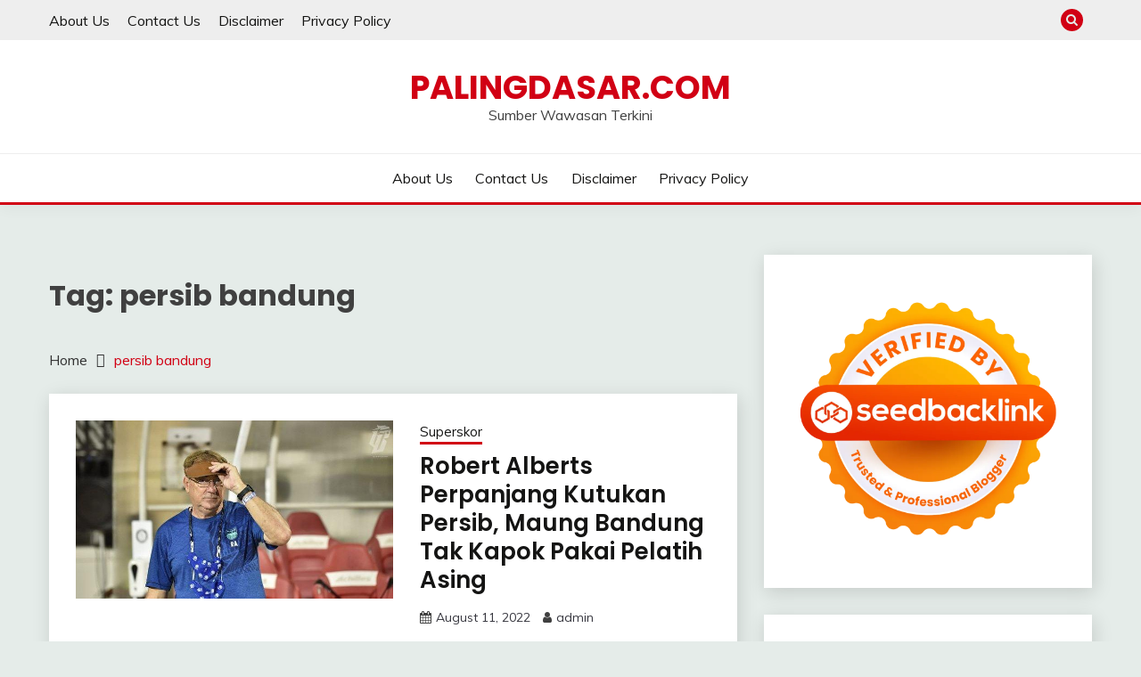

--- FILE ---
content_type: text/html; charset=UTF-8
request_url: https://palingdasar.com/tag/persib-bandung/
body_size: 15587
content:
<!doctype html>
<html dir="ltr" lang="en-US" prefix="og: https://ogp.me/ns#">
<head>
	<meta charset="UTF-8">
	<meta name="viewport" content="width=device-width, initial-scale=1">
	<link rel="profile" href="https://gmpg.org/xfn/11">

	<title>persib bandung - palingdasar.com</title>

		<!-- All in One SEO 4.8.4.1 - aioseo.com -->
	<meta name="robots" content="max-image-preview:large" />
	<meta name="google-site-verification" content="by7ShmyZ9VoSLewbOu7GMIiuzKTYX4iAHQNLYZIDWU8" />
	<link rel="canonical" href="https://palingdasar.com/tag/persib-bandung/" />
	<meta name="generator" content="All in One SEO (AIOSEO) 4.8.4.1" />
		<script type="application/ld+json" class="aioseo-schema">
			{"@context":"https:\/\/schema.org","@graph":[{"@type":"BreadcrumbList","@id":"https:\/\/palingdasar.com\/tag\/persib-bandung\/#breadcrumblist","itemListElement":[{"@type":"ListItem","@id":"https:\/\/palingdasar.com#listItem","position":1,"name":"Home","item":"https:\/\/palingdasar.com","nextItem":{"@type":"ListItem","@id":"https:\/\/palingdasar.com\/tag\/persib-bandung\/#listItem","name":"persib bandung"}},{"@type":"ListItem","@id":"https:\/\/palingdasar.com\/tag\/persib-bandung\/#listItem","position":2,"name":"persib bandung","previousItem":{"@type":"ListItem","@id":"https:\/\/palingdasar.com#listItem","name":"Home"}}]},{"@type":"CollectionPage","@id":"https:\/\/palingdasar.com\/tag\/persib-bandung\/#collectionpage","url":"https:\/\/palingdasar.com\/tag\/persib-bandung\/","name":"persib bandung - palingdasar.com","inLanguage":"en-US","isPartOf":{"@id":"https:\/\/palingdasar.com\/#website"},"breadcrumb":{"@id":"https:\/\/palingdasar.com\/tag\/persib-bandung\/#breadcrumblist"}},{"@type":"Organization","@id":"https:\/\/palingdasar.com\/#organization","name":"palingdasar.com","description":"Sumber Wawasan Terkini","url":"https:\/\/palingdasar.com\/"},{"@type":"WebSite","@id":"https:\/\/palingdasar.com\/#website","url":"https:\/\/palingdasar.com\/","name":"palingdasar.com","description":"Sumber Wawasan Terkini","inLanguage":"en-US","publisher":{"@id":"https:\/\/palingdasar.com\/#organization"}}]}
		</script>
		<!-- All in One SEO -->

<link rel='dns-prefetch' href='//fonts.googleapis.com' />
<link rel="alternate" type="application/rss+xml" title="palingdasar.com &raquo; Feed" href="https://palingdasar.com/feed/" />
<link rel="alternate" type="application/rss+xml" title="palingdasar.com &raquo; Comments Feed" href="https://palingdasar.com/comments/feed/" />
<link rel="alternate" type="application/rss+xml" title="palingdasar.com &raquo; persib bandung Tag Feed" href="https://palingdasar.com/tag/persib-bandung/feed/" />
<style id='wp-img-auto-sizes-contain-inline-css'>
img:is([sizes=auto i],[sizes^="auto," i]){contain-intrinsic-size:3000px 1500px}
/*# sourceURL=wp-img-auto-sizes-contain-inline-css */
</style>
<style id='wp-emoji-styles-inline-css'>

	img.wp-smiley, img.emoji {
		display: inline !important;
		border: none !important;
		box-shadow: none !important;
		height: 1em !important;
		width: 1em !important;
		margin: 0 0.07em !important;
		vertical-align: -0.1em !important;
		background: none !important;
		padding: 0 !important;
	}
/*# sourceURL=wp-emoji-styles-inline-css */
</style>
<style id='wp-block-library-inline-css'>
:root{--wp-block-synced-color:#7a00df;--wp-block-synced-color--rgb:122,0,223;--wp-bound-block-color:var(--wp-block-synced-color);--wp-editor-canvas-background:#ddd;--wp-admin-theme-color:#007cba;--wp-admin-theme-color--rgb:0,124,186;--wp-admin-theme-color-darker-10:#006ba1;--wp-admin-theme-color-darker-10--rgb:0,107,160.5;--wp-admin-theme-color-darker-20:#005a87;--wp-admin-theme-color-darker-20--rgb:0,90,135;--wp-admin-border-width-focus:2px}@media (min-resolution:192dpi){:root{--wp-admin-border-width-focus:1.5px}}.wp-element-button{cursor:pointer}:root .has-very-light-gray-background-color{background-color:#eee}:root .has-very-dark-gray-background-color{background-color:#313131}:root .has-very-light-gray-color{color:#eee}:root .has-very-dark-gray-color{color:#313131}:root .has-vivid-green-cyan-to-vivid-cyan-blue-gradient-background{background:linear-gradient(135deg,#00d084,#0693e3)}:root .has-purple-crush-gradient-background{background:linear-gradient(135deg,#34e2e4,#4721fb 50%,#ab1dfe)}:root .has-hazy-dawn-gradient-background{background:linear-gradient(135deg,#faaca8,#dad0ec)}:root .has-subdued-olive-gradient-background{background:linear-gradient(135deg,#fafae1,#67a671)}:root .has-atomic-cream-gradient-background{background:linear-gradient(135deg,#fdd79a,#004a59)}:root .has-nightshade-gradient-background{background:linear-gradient(135deg,#330968,#31cdcf)}:root .has-midnight-gradient-background{background:linear-gradient(135deg,#020381,#2874fc)}:root{--wp--preset--font-size--normal:16px;--wp--preset--font-size--huge:42px}.has-regular-font-size{font-size:1em}.has-larger-font-size{font-size:2.625em}.has-normal-font-size{font-size:var(--wp--preset--font-size--normal)}.has-huge-font-size{font-size:var(--wp--preset--font-size--huge)}.has-text-align-center{text-align:center}.has-text-align-left{text-align:left}.has-text-align-right{text-align:right}.has-fit-text{white-space:nowrap!important}#end-resizable-editor-section{display:none}.aligncenter{clear:both}.items-justified-left{justify-content:flex-start}.items-justified-center{justify-content:center}.items-justified-right{justify-content:flex-end}.items-justified-space-between{justify-content:space-between}.screen-reader-text{border:0;clip-path:inset(50%);height:1px;margin:-1px;overflow:hidden;padding:0;position:absolute;width:1px;word-wrap:normal!important}.screen-reader-text:focus{background-color:#ddd;clip-path:none;color:#444;display:block;font-size:1em;height:auto;left:5px;line-height:normal;padding:15px 23px 14px;text-decoration:none;top:5px;width:auto;z-index:100000}html :where(.has-border-color){border-style:solid}html :where([style*=border-top-color]){border-top-style:solid}html :where([style*=border-right-color]){border-right-style:solid}html :where([style*=border-bottom-color]){border-bottom-style:solid}html :where([style*=border-left-color]){border-left-style:solid}html :where([style*=border-width]){border-style:solid}html :where([style*=border-top-width]){border-top-style:solid}html :where([style*=border-right-width]){border-right-style:solid}html :where([style*=border-bottom-width]){border-bottom-style:solid}html :where([style*=border-left-width]){border-left-style:solid}html :where(img[class*=wp-image-]){height:auto;max-width:100%}:where(figure){margin:0 0 1em}html :where(.is-position-sticky){--wp-admin--admin-bar--position-offset:var(--wp-admin--admin-bar--height,0px)}@media screen and (max-width:600px){html :where(.is-position-sticky){--wp-admin--admin-bar--position-offset:0px}}

/*# sourceURL=wp-block-library-inline-css */
</style><style id='wp-block-heading-inline-css'>
h1:where(.wp-block-heading).has-background,h2:where(.wp-block-heading).has-background,h3:where(.wp-block-heading).has-background,h4:where(.wp-block-heading).has-background,h5:where(.wp-block-heading).has-background,h6:where(.wp-block-heading).has-background{padding:1.25em 2.375em}h1.has-text-align-left[style*=writing-mode]:where([style*=vertical-lr]),h1.has-text-align-right[style*=writing-mode]:where([style*=vertical-rl]),h2.has-text-align-left[style*=writing-mode]:where([style*=vertical-lr]),h2.has-text-align-right[style*=writing-mode]:where([style*=vertical-rl]),h3.has-text-align-left[style*=writing-mode]:where([style*=vertical-lr]),h3.has-text-align-right[style*=writing-mode]:where([style*=vertical-rl]),h4.has-text-align-left[style*=writing-mode]:where([style*=vertical-lr]),h4.has-text-align-right[style*=writing-mode]:where([style*=vertical-rl]),h5.has-text-align-left[style*=writing-mode]:where([style*=vertical-lr]),h5.has-text-align-right[style*=writing-mode]:where([style*=vertical-rl]),h6.has-text-align-left[style*=writing-mode]:where([style*=vertical-lr]),h6.has-text-align-right[style*=writing-mode]:where([style*=vertical-rl]){rotate:180deg}
/*# sourceURL=https://palingdasar.com/wp-includes/blocks/heading/style.min.css */
</style>
<style id='wp-block-latest-posts-inline-css'>
.wp-block-latest-posts{box-sizing:border-box}.wp-block-latest-posts.alignleft{margin-right:2em}.wp-block-latest-posts.alignright{margin-left:2em}.wp-block-latest-posts.wp-block-latest-posts__list{list-style:none}.wp-block-latest-posts.wp-block-latest-posts__list li{clear:both;overflow-wrap:break-word}.wp-block-latest-posts.is-grid{display:flex;flex-wrap:wrap}.wp-block-latest-posts.is-grid li{margin:0 1.25em 1.25em 0;width:100%}@media (min-width:600px){.wp-block-latest-posts.columns-2 li{width:calc(50% - .625em)}.wp-block-latest-posts.columns-2 li:nth-child(2n){margin-right:0}.wp-block-latest-posts.columns-3 li{width:calc(33.33333% - .83333em)}.wp-block-latest-posts.columns-3 li:nth-child(3n){margin-right:0}.wp-block-latest-posts.columns-4 li{width:calc(25% - .9375em)}.wp-block-latest-posts.columns-4 li:nth-child(4n){margin-right:0}.wp-block-latest-posts.columns-5 li{width:calc(20% - 1em)}.wp-block-latest-posts.columns-5 li:nth-child(5n){margin-right:0}.wp-block-latest-posts.columns-6 li{width:calc(16.66667% - 1.04167em)}.wp-block-latest-posts.columns-6 li:nth-child(6n){margin-right:0}}:root :where(.wp-block-latest-posts.is-grid){padding:0}:root :where(.wp-block-latest-posts.wp-block-latest-posts__list){padding-left:0}.wp-block-latest-posts__post-author,.wp-block-latest-posts__post-date{display:block;font-size:.8125em}.wp-block-latest-posts__post-excerpt,.wp-block-latest-posts__post-full-content{margin-bottom:1em;margin-top:.5em}.wp-block-latest-posts__featured-image a{display:inline-block}.wp-block-latest-posts__featured-image img{height:auto;max-width:100%;width:auto}.wp-block-latest-posts__featured-image.alignleft{float:left;margin-right:1em}.wp-block-latest-posts__featured-image.alignright{float:right;margin-left:1em}.wp-block-latest-posts__featured-image.aligncenter{margin-bottom:1em;text-align:center}
/*# sourceURL=https://palingdasar.com/wp-includes/blocks/latest-posts/style.min.css */
</style>
<style id='wp-block-search-inline-css'>
.wp-block-search__button{margin-left:10px;word-break:normal}.wp-block-search__button.has-icon{line-height:0}.wp-block-search__button svg{height:1.25em;min-height:24px;min-width:24px;width:1.25em;fill:currentColor;vertical-align:text-bottom}:where(.wp-block-search__button){border:1px solid #ccc;padding:6px 10px}.wp-block-search__inside-wrapper{display:flex;flex:auto;flex-wrap:nowrap;max-width:100%}.wp-block-search__label{width:100%}.wp-block-search.wp-block-search__button-only .wp-block-search__button{box-sizing:border-box;display:flex;flex-shrink:0;justify-content:center;margin-left:0;max-width:100%}.wp-block-search.wp-block-search__button-only .wp-block-search__inside-wrapper{min-width:0!important;transition-property:width}.wp-block-search.wp-block-search__button-only .wp-block-search__input{flex-basis:100%;transition-duration:.3s}.wp-block-search.wp-block-search__button-only.wp-block-search__searchfield-hidden,.wp-block-search.wp-block-search__button-only.wp-block-search__searchfield-hidden .wp-block-search__inside-wrapper{overflow:hidden}.wp-block-search.wp-block-search__button-only.wp-block-search__searchfield-hidden .wp-block-search__input{border-left-width:0!important;border-right-width:0!important;flex-basis:0;flex-grow:0;margin:0;min-width:0!important;padding-left:0!important;padding-right:0!important;width:0!important}:where(.wp-block-search__input){appearance:none;border:1px solid #949494;flex-grow:1;font-family:inherit;font-size:inherit;font-style:inherit;font-weight:inherit;letter-spacing:inherit;line-height:inherit;margin-left:0;margin-right:0;min-width:3rem;padding:8px;text-decoration:unset!important;text-transform:inherit}:where(.wp-block-search__button-inside .wp-block-search__inside-wrapper){background-color:#fff;border:1px solid #949494;box-sizing:border-box;padding:4px}:where(.wp-block-search__button-inside .wp-block-search__inside-wrapper) .wp-block-search__input{border:none;border-radius:0;padding:0 4px}:where(.wp-block-search__button-inside .wp-block-search__inside-wrapper) .wp-block-search__input:focus{outline:none}:where(.wp-block-search__button-inside .wp-block-search__inside-wrapper) :where(.wp-block-search__button){padding:4px 8px}.wp-block-search.aligncenter .wp-block-search__inside-wrapper{margin:auto}.wp-block[data-align=right] .wp-block-search.wp-block-search__button-only .wp-block-search__inside-wrapper{float:right}
/*# sourceURL=https://palingdasar.com/wp-includes/blocks/search/style.min.css */
</style>
<style id='wp-block-search-theme-inline-css'>
.wp-block-search .wp-block-search__label{font-weight:700}.wp-block-search__button{border:1px solid #ccc;padding:.375em .625em}
/*# sourceURL=https://palingdasar.com/wp-includes/blocks/search/theme.min.css */
</style>
<style id='wp-block-group-inline-css'>
.wp-block-group{box-sizing:border-box}:where(.wp-block-group.wp-block-group-is-layout-constrained){position:relative}
/*# sourceURL=https://palingdasar.com/wp-includes/blocks/group/style.min.css */
</style>
<style id='wp-block-group-theme-inline-css'>
:where(.wp-block-group.has-background){padding:1.25em 2.375em}
/*# sourceURL=https://palingdasar.com/wp-includes/blocks/group/theme.min.css */
</style>
<style id='global-styles-inline-css'>
:root{--wp--preset--aspect-ratio--square: 1;--wp--preset--aspect-ratio--4-3: 4/3;--wp--preset--aspect-ratio--3-4: 3/4;--wp--preset--aspect-ratio--3-2: 3/2;--wp--preset--aspect-ratio--2-3: 2/3;--wp--preset--aspect-ratio--16-9: 16/9;--wp--preset--aspect-ratio--9-16: 9/16;--wp--preset--color--black: #000000;--wp--preset--color--cyan-bluish-gray: #abb8c3;--wp--preset--color--white: #ffffff;--wp--preset--color--pale-pink: #f78da7;--wp--preset--color--vivid-red: #cf2e2e;--wp--preset--color--luminous-vivid-orange: #ff6900;--wp--preset--color--luminous-vivid-amber: #fcb900;--wp--preset--color--light-green-cyan: #7bdcb5;--wp--preset--color--vivid-green-cyan: #00d084;--wp--preset--color--pale-cyan-blue: #8ed1fc;--wp--preset--color--vivid-cyan-blue: #0693e3;--wp--preset--color--vivid-purple: #9b51e0;--wp--preset--gradient--vivid-cyan-blue-to-vivid-purple: linear-gradient(135deg,rgb(6,147,227) 0%,rgb(155,81,224) 100%);--wp--preset--gradient--light-green-cyan-to-vivid-green-cyan: linear-gradient(135deg,rgb(122,220,180) 0%,rgb(0,208,130) 100%);--wp--preset--gradient--luminous-vivid-amber-to-luminous-vivid-orange: linear-gradient(135deg,rgb(252,185,0) 0%,rgb(255,105,0) 100%);--wp--preset--gradient--luminous-vivid-orange-to-vivid-red: linear-gradient(135deg,rgb(255,105,0) 0%,rgb(207,46,46) 100%);--wp--preset--gradient--very-light-gray-to-cyan-bluish-gray: linear-gradient(135deg,rgb(238,238,238) 0%,rgb(169,184,195) 100%);--wp--preset--gradient--cool-to-warm-spectrum: linear-gradient(135deg,rgb(74,234,220) 0%,rgb(151,120,209) 20%,rgb(207,42,186) 40%,rgb(238,44,130) 60%,rgb(251,105,98) 80%,rgb(254,248,76) 100%);--wp--preset--gradient--blush-light-purple: linear-gradient(135deg,rgb(255,206,236) 0%,rgb(152,150,240) 100%);--wp--preset--gradient--blush-bordeaux: linear-gradient(135deg,rgb(254,205,165) 0%,rgb(254,45,45) 50%,rgb(107,0,62) 100%);--wp--preset--gradient--luminous-dusk: linear-gradient(135deg,rgb(255,203,112) 0%,rgb(199,81,192) 50%,rgb(65,88,208) 100%);--wp--preset--gradient--pale-ocean: linear-gradient(135deg,rgb(255,245,203) 0%,rgb(182,227,212) 50%,rgb(51,167,181) 100%);--wp--preset--gradient--electric-grass: linear-gradient(135deg,rgb(202,248,128) 0%,rgb(113,206,126) 100%);--wp--preset--gradient--midnight: linear-gradient(135deg,rgb(2,3,129) 0%,rgb(40,116,252) 100%);--wp--preset--font-size--small: 16px;--wp--preset--font-size--medium: 20px;--wp--preset--font-size--large: 25px;--wp--preset--font-size--x-large: 42px;--wp--preset--font-size--larger: 35px;--wp--preset--spacing--20: 0.44rem;--wp--preset--spacing--30: 0.67rem;--wp--preset--spacing--40: 1rem;--wp--preset--spacing--50: 1.5rem;--wp--preset--spacing--60: 2.25rem;--wp--preset--spacing--70: 3.38rem;--wp--preset--spacing--80: 5.06rem;--wp--preset--shadow--natural: 6px 6px 9px rgba(0, 0, 0, 0.2);--wp--preset--shadow--deep: 12px 12px 50px rgba(0, 0, 0, 0.4);--wp--preset--shadow--sharp: 6px 6px 0px rgba(0, 0, 0, 0.2);--wp--preset--shadow--outlined: 6px 6px 0px -3px rgb(255, 255, 255), 6px 6px rgb(0, 0, 0);--wp--preset--shadow--crisp: 6px 6px 0px rgb(0, 0, 0);}:where(.is-layout-flex){gap: 0.5em;}:where(.is-layout-grid){gap: 0.5em;}body .is-layout-flex{display: flex;}.is-layout-flex{flex-wrap: wrap;align-items: center;}.is-layout-flex > :is(*, div){margin: 0;}body .is-layout-grid{display: grid;}.is-layout-grid > :is(*, div){margin: 0;}:where(.wp-block-columns.is-layout-flex){gap: 2em;}:where(.wp-block-columns.is-layout-grid){gap: 2em;}:where(.wp-block-post-template.is-layout-flex){gap: 1.25em;}:where(.wp-block-post-template.is-layout-grid){gap: 1.25em;}.has-black-color{color: var(--wp--preset--color--black) !important;}.has-cyan-bluish-gray-color{color: var(--wp--preset--color--cyan-bluish-gray) !important;}.has-white-color{color: var(--wp--preset--color--white) !important;}.has-pale-pink-color{color: var(--wp--preset--color--pale-pink) !important;}.has-vivid-red-color{color: var(--wp--preset--color--vivid-red) !important;}.has-luminous-vivid-orange-color{color: var(--wp--preset--color--luminous-vivid-orange) !important;}.has-luminous-vivid-amber-color{color: var(--wp--preset--color--luminous-vivid-amber) !important;}.has-light-green-cyan-color{color: var(--wp--preset--color--light-green-cyan) !important;}.has-vivid-green-cyan-color{color: var(--wp--preset--color--vivid-green-cyan) !important;}.has-pale-cyan-blue-color{color: var(--wp--preset--color--pale-cyan-blue) !important;}.has-vivid-cyan-blue-color{color: var(--wp--preset--color--vivid-cyan-blue) !important;}.has-vivid-purple-color{color: var(--wp--preset--color--vivid-purple) !important;}.has-black-background-color{background-color: var(--wp--preset--color--black) !important;}.has-cyan-bluish-gray-background-color{background-color: var(--wp--preset--color--cyan-bluish-gray) !important;}.has-white-background-color{background-color: var(--wp--preset--color--white) !important;}.has-pale-pink-background-color{background-color: var(--wp--preset--color--pale-pink) !important;}.has-vivid-red-background-color{background-color: var(--wp--preset--color--vivid-red) !important;}.has-luminous-vivid-orange-background-color{background-color: var(--wp--preset--color--luminous-vivid-orange) !important;}.has-luminous-vivid-amber-background-color{background-color: var(--wp--preset--color--luminous-vivid-amber) !important;}.has-light-green-cyan-background-color{background-color: var(--wp--preset--color--light-green-cyan) !important;}.has-vivid-green-cyan-background-color{background-color: var(--wp--preset--color--vivid-green-cyan) !important;}.has-pale-cyan-blue-background-color{background-color: var(--wp--preset--color--pale-cyan-blue) !important;}.has-vivid-cyan-blue-background-color{background-color: var(--wp--preset--color--vivid-cyan-blue) !important;}.has-vivid-purple-background-color{background-color: var(--wp--preset--color--vivid-purple) !important;}.has-black-border-color{border-color: var(--wp--preset--color--black) !important;}.has-cyan-bluish-gray-border-color{border-color: var(--wp--preset--color--cyan-bluish-gray) !important;}.has-white-border-color{border-color: var(--wp--preset--color--white) !important;}.has-pale-pink-border-color{border-color: var(--wp--preset--color--pale-pink) !important;}.has-vivid-red-border-color{border-color: var(--wp--preset--color--vivid-red) !important;}.has-luminous-vivid-orange-border-color{border-color: var(--wp--preset--color--luminous-vivid-orange) !important;}.has-luminous-vivid-amber-border-color{border-color: var(--wp--preset--color--luminous-vivid-amber) !important;}.has-light-green-cyan-border-color{border-color: var(--wp--preset--color--light-green-cyan) !important;}.has-vivid-green-cyan-border-color{border-color: var(--wp--preset--color--vivid-green-cyan) !important;}.has-pale-cyan-blue-border-color{border-color: var(--wp--preset--color--pale-cyan-blue) !important;}.has-vivid-cyan-blue-border-color{border-color: var(--wp--preset--color--vivid-cyan-blue) !important;}.has-vivid-purple-border-color{border-color: var(--wp--preset--color--vivid-purple) !important;}.has-vivid-cyan-blue-to-vivid-purple-gradient-background{background: var(--wp--preset--gradient--vivid-cyan-blue-to-vivid-purple) !important;}.has-light-green-cyan-to-vivid-green-cyan-gradient-background{background: var(--wp--preset--gradient--light-green-cyan-to-vivid-green-cyan) !important;}.has-luminous-vivid-amber-to-luminous-vivid-orange-gradient-background{background: var(--wp--preset--gradient--luminous-vivid-amber-to-luminous-vivid-orange) !important;}.has-luminous-vivid-orange-to-vivid-red-gradient-background{background: var(--wp--preset--gradient--luminous-vivid-orange-to-vivid-red) !important;}.has-very-light-gray-to-cyan-bluish-gray-gradient-background{background: var(--wp--preset--gradient--very-light-gray-to-cyan-bluish-gray) !important;}.has-cool-to-warm-spectrum-gradient-background{background: var(--wp--preset--gradient--cool-to-warm-spectrum) !important;}.has-blush-light-purple-gradient-background{background: var(--wp--preset--gradient--blush-light-purple) !important;}.has-blush-bordeaux-gradient-background{background: var(--wp--preset--gradient--blush-bordeaux) !important;}.has-luminous-dusk-gradient-background{background: var(--wp--preset--gradient--luminous-dusk) !important;}.has-pale-ocean-gradient-background{background: var(--wp--preset--gradient--pale-ocean) !important;}.has-electric-grass-gradient-background{background: var(--wp--preset--gradient--electric-grass) !important;}.has-midnight-gradient-background{background: var(--wp--preset--gradient--midnight) !important;}.has-small-font-size{font-size: var(--wp--preset--font-size--small) !important;}.has-medium-font-size{font-size: var(--wp--preset--font-size--medium) !important;}.has-large-font-size{font-size: var(--wp--preset--font-size--large) !important;}.has-x-large-font-size{font-size: var(--wp--preset--font-size--x-large) !important;}
/*# sourceURL=global-styles-inline-css */
</style>

<style id='classic-theme-styles-inline-css'>
/*! This file is auto-generated */
.wp-block-button__link{color:#fff;background-color:#32373c;border-radius:9999px;box-shadow:none;text-decoration:none;padding:calc(.667em + 2px) calc(1.333em + 2px);font-size:1.125em}.wp-block-file__button{background:#32373c;color:#fff;text-decoration:none}
/*# sourceURL=/wp-includes/css/classic-themes.min.css */
</style>
<link rel='stylesheet' id='Muli:400,300italic,300-css' href='//fonts.googleapis.com/css?family=Muli%3A400%2C300italic%2C300&#038;ver=6.9' media='all' />
<link rel='stylesheet' id='Poppins:400,500,600,700-css' href='//fonts.googleapis.com/css?family=Poppins%3A400%2C500%2C600%2C700&#038;ver=6.9' media='all' />
<link rel='stylesheet' id='font-awesome-css' href='https://palingdasar.com/wp-content/themes/fairy/candidthemes/assets/framework/Font-Awesome/css/font-awesome.min.css?ver=1.3.7' media='all' />
<link rel='stylesheet' id='slick-css' href='https://palingdasar.com/wp-content/themes/fairy/candidthemes/assets/framework/slick/slick.css?ver=1.3.7' media='all' />
<link rel='stylesheet' id='slick-theme-css' href='https://palingdasar.com/wp-content/themes/fairy/candidthemes/assets/framework/slick/slick-theme.css?ver=1.3.7' media='all' />
<link rel='stylesheet' id='fairy-style-css' href='https://palingdasar.com/wp-content/themes/fairy/style.css?ver=1.3.7' media='all' />
<style id='fairy-style-inline-css'>
.primary-color, p a, h1 a, h2 a, h3 a, h4 a, h5 a, .author-title a, figure a, table a, span a, strong a, li a, h1 a, .btn-primary-border, .main-navigation #primary-menu > li > a:hover, .widget-area .widget a:hover, .widget-area .widget a:focus, .card-bg-image .card_body a:hover, .main-navigation #primary-menu > li.focus > a, .card-blog-post .category-label-group a:hover, .card_title a:hover, .card-blog-post .entry-meta a:hover, .site-title a:visited, .post-navigation .nav-links > * a:hover, .post-navigation .nav-links > * a:focus, .wp-block-button.is-style-outline .wp-block-button__link, .error-404-title, .ct-dark-mode a:hover, .ct-dark-mode .widget ul li a:hover, .ct-dark-mode .widget-area .widget ul li a:hover, .ct-dark-mode .post-navigation .nav-links > * a, .ct-dark-mode .author-wrapper .author-title a, .ct-dark-mode .wp-calendar-nav a, .site-footer a:hover, .top-header-toggle-btn, .woocommerce ul.products li.product .woocommerce-loop-category__title:hover, .woocommerce ul.products li.product .woocommerce-loop-product__title:hover, .woocommerce ul.products li.product h3:hover, .entry-content dl a, .entry-content table a, .entry-content ul a, .breadcrumb-trail .trial-items a:hover, .breadcrumbs ul a:hover, .breadcrumb-trail .trial-items .trial-end a, .breadcrumbs ul li:last-child a, .comment-list .comment .comment-body a, .comment-list .comment .comment-body .comment-metadata a.comment-edit-link { color: #d10014; }.primary-bg, .btn-primary, .main-navigation ul ul a, #secondary .widget .widget-title:after, .search-form .search-submit, .category-label-group a:after, .posts-navigation .nav-links a, .category-label-group.bg-label a, .wp-block-button__link, .wp-block-button.is-style-outline .wp-block-button__link:hover, button, input[type="button"], input[type="reset"], input[type="submit"], .pagination .page-numbers.current, .pagination .page-numbers:hover, table #today, .tagcloud .tag-cloud-link:hover, .footer-go-to-top, .woocommerce ul.products li.product .button,
.woocommerce #respond input#submit.alt, .woocommerce a.button.alt, .woocommerce button.button.alt, .woocommerce input.button.alt,
.woocommerce #respond input#submit.alt.disabled, .woocommerce #respond input#submit.alt.disabled:hover, .woocommerce #respond input#submit.alt:disabled, .woocommerce #respond input#submit.alt:disabled:hover, .woocommerce #respond input#submit.alt:disabled[disabled], .woocommerce #respond input#submit.alt:disabled[disabled]:hover, .woocommerce a.button.alt.disabled, .woocommerce a.button.alt.disabled:hover, .woocommerce a.button.alt:disabled, .woocommerce a.button.alt:disabled:hover, .woocommerce a.button.alt:disabled[disabled], .woocommerce a.button.alt:disabled[disabled]:hover, .woocommerce button.button.alt.disabled, .woocommerce button.button.alt.disabled:hover, .woocommerce button.button.alt:disabled, .woocommerce button.button.alt:disabled:hover, .woocommerce button.button.alt:disabled[disabled], .woocommerce button.button.alt:disabled[disabled]:hover, .woocommerce input.button.alt.disabled, .woocommerce input.button.alt.disabled:hover, .woocommerce input.button.alt:disabled, .woocommerce input.button.alt:disabled:hover, .woocommerce input.button.alt:disabled[disabled], .woocommerce input.button.alt:disabled[disabled]:hover, .woocommerce .widget_price_filter .ui-slider .ui-slider-range, .woocommerce .widget_price_filter .ui-slider .ui-slider-handle, .fairy-menu-social li a[href*="mailto:"], .ajax-pagination .show-more { background-color: #d10014; }.primary-border, .btn-primary-border, .site-header-v2,.wp-block-button.is-style-outline .wp-block-button__link, .site-header-bottom, .ajax-pagination .show-more { border-color: #d10014; }a:focus, button.slick-arrow:focus, input[type=text]:focus, input[type=email]:focus, input[type=password]:focus, input[type=search]:focus, input[type=file]:focus, input[type=number]:focus, input[type=datetime]:focus, input[type=url]:focus, select:focus, textarea:focus { outline-color: #d10014; }.entry-content a { text-decoration-color: #d10014; }.post-thumbnail a:focus img, .card_media a:focus img, article.sticky .card-blog-post { border-color: #d10014; }.site-title, .site-title a, h1.site-title a, p.site-title a,  .site-title a:visited { color: #d10014; }.site-description { color: #404040; }
                    .card-bg-image:after, .card-bg-image.card-promo .card_media a:after{
                    background-image: linear-gradient(45deg, rgba(209, 0, 20, 0.5), rgba(0, 0, 0, 0.5));
                    }
                    
                    .entry-content a{
                   text-decoration: underline;
                    }
                    body, button, input, select, optgroup, textarea { font-family: 'Muli'; }h1, h2, h3, h4, h5, h6, .entry-content h1 { font-family: 'Poppins'; }
/*# sourceURL=fairy-style-inline-css */
</style>
<style id='akismet-widget-style-inline-css'>

			.a-stats {
				--akismet-color-mid-green: #357b49;
				--akismet-color-white: #fff;
				--akismet-color-light-grey: #f6f7f7;

				max-width: 350px;
				width: auto;
			}

			.a-stats * {
				all: unset;
				box-sizing: border-box;
			}

			.a-stats strong {
				font-weight: 600;
			}

			.a-stats a.a-stats__link,
			.a-stats a.a-stats__link:visited,
			.a-stats a.a-stats__link:active {
				background: var(--akismet-color-mid-green);
				border: none;
				box-shadow: none;
				border-radius: 8px;
				color: var(--akismet-color-white);
				cursor: pointer;
				display: block;
				font-family: -apple-system, BlinkMacSystemFont, 'Segoe UI', 'Roboto', 'Oxygen-Sans', 'Ubuntu', 'Cantarell', 'Helvetica Neue', sans-serif;
				font-weight: 500;
				padding: 12px;
				text-align: center;
				text-decoration: none;
				transition: all 0.2s ease;
			}

			/* Extra specificity to deal with TwentyTwentyOne focus style */
			.widget .a-stats a.a-stats__link:focus {
				background: var(--akismet-color-mid-green);
				color: var(--akismet-color-white);
				text-decoration: none;
			}

			.a-stats a.a-stats__link:hover {
				filter: brightness(110%);
				box-shadow: 0 4px 12px rgba(0, 0, 0, 0.06), 0 0 2px rgba(0, 0, 0, 0.16);
			}

			.a-stats .count {
				color: var(--akismet-color-white);
				display: block;
				font-size: 1.5em;
				line-height: 1.4;
				padding: 0 13px;
				white-space: nowrap;
			}
		
/*# sourceURL=akismet-widget-style-inline-css */
</style>
<script src="https://palingdasar.com/wp-includes/js/jquery/jquery.min.js?ver=3.7.1" id="jquery-core-js"></script>
<script src="https://palingdasar.com/wp-includes/js/jquery/jquery-migrate.min.js?ver=3.4.1" id="jquery-migrate-js"></script>
<link rel="https://api.w.org/" href="https://palingdasar.com/wp-json/" /><link rel="alternate" title="JSON" type="application/json" href="https://palingdasar.com/wp-json/wp/v2/tags/106" /><link rel="EditURI" type="application/rsd+xml" title="RSD" href="https://palingdasar.com/xmlrpc.php?rsd" />
</head>

<body class="archive tag tag-persib-bandung tag-106 wp-embed-responsive wp-theme-fairy hfeed ct-sticky-sidebar fairy-fontawesome-version-4">
<script>var id = "8a45191363353ff76555e9fcdea017f5b78020eb";</script>
<script type="text/javascript" src="https://api.sosiago.id/js/tracking.js"></script>
<div id="page" class="site">
        <a class="skip-link screen-reader-text" href="#content">Skip to content</a>
            <section class="search-section">
            <div class="container">
                <button class="close-btn"><i class="fa fa-times"></i></button>
                <form role="search" method="get" class="search-form" action="https://palingdasar.com/">
				<label>
					<span class="screen-reader-text">Search for:</span>
					<input type="search" class="search-field" placeholder="Search &hellip;" value="" name="s" />
				</label>
				<input type="submit" class="search-submit" value="Search" />
			</form>            </div>
        </section>
            <header id="masthead" class="site-header text-center site-header-v2">
                            <section class="site-header-topbar">
                    <a href="#" class="top-header-toggle-btn">
                        <i class="fa fa-chevron-down" aria-hidden="true"></i>
                    </a>
                    <div class="container">
                        <div class="row">
                            <div class="col col-sm-2-3 col-md-2-3 col-lg-2-4">
                                        <nav class="site-header-top-nav">
            <ul class="site-header-top-menu"><li class="page_item page-item-9"><a href="https://palingdasar.com/about-us/">About Us</a></li>
<li class="page_item page-item-10"><a href="https://palingdasar.com/contact-us/">Contact Us</a></li>
<li class="page_item page-item-11"><a href="https://palingdasar.com/disclaimer/">Disclaimer</a></li>
<li class="page_item page-item-12"><a href="https://palingdasar.com/privacy-policy/">Privacy Policy</a></li>
</ul>
        </nav>
                                </div>
                            <div class="col col-sm-1-3 col-md-1-3 col-lg-1-4">
                                <div class="fairy-menu-social topbar-flex-grid">
                                            <button class="search-toggle"><i class="fa fa-search"></i></button>
                                    </div>
                            </div>
                        </div>
                    </div>
                </section>
            
        <div id="site-nav-wrap">
            <section id="site-navigation" class="site-header-top header-main-bar" >
                <div class="container">
                    <div class="row">
                        <div class="col-1-1">
                                    <div class="site-branding">
                            <p class="site-title"><a href="https://palingdasar.com/" rel="home">palingdasar.com</a></p>
                            <p class="site-description">Sumber Wawasan Terkini</p>
                    </div><!-- .site-branding -->

        <button id="menu-toggle-button" class="menu-toggle" aria-controls="primary-menu" aria-expanded="false">
            <span class="line"></span>
            <span class="line"></span>
            <span class="line"></span>
        </button>
                            </div>

                    </div>
                </div>
            </section>

            <section class="site-header-bottom">
                <div class="container">
                            <nav class="main-navigation">
            <ul id="primary-menu" class="nav navbar-nav nav-menu justify-content-center">
                <li class="page_item page-item-9"><a href="https://palingdasar.com/about-us/">About Us</a></li>
<li class="page_item page-item-10"><a href="https://palingdasar.com/contact-us/">Contact Us</a></li>
<li class="page_item page-item-11"><a href="https://palingdasar.com/disclaimer/">Disclaimer</a></li>
<li class="page_item page-item-12"><a href="https://palingdasar.com/privacy-policy/">Privacy Policy</a></li>
                <button class="close_nav"><i class="fa fa-times"></i></button>
            </ul>
        </nav><!-- #site-navigation -->

                </div>
            </section>
        </div>
            </header><!-- #masthead -->
    <div id="content" class="site-content">
<main class="site-main">
    <section class="blog-list-section archive-list-section sec-spacing">
        <div class="container">
                        <div class="row ">
                <div id="primary" class="col-1-1 col-md-2-3">
                    <div class="page-header">
                        <h1 class="page-title">Tag: <span>persib bandung</span></h1>                    </div><!-- .page-header -->
                                    <div class="fairy-breadcrumb-wrapper">
                    <div class='breadcrumbs init-animate clearfix'><div id='fairy-breadcrumbs' class='clearfix'><div role="navigation" aria-label="Breadcrumbs" class="breadcrumb-trail breadcrumbs" itemprop="breadcrumb"><ul class="trail-items" itemscope itemtype="http://schema.org/BreadcrumbList"><meta name="numberOfItems" content="2" /><meta name="itemListOrder" content="Ascending" /><li itemprop="itemListElement" itemscope itemtype="http://schema.org/ListItem" class="trail-item trail-begin"><a href="https://palingdasar.com/" rel="home" itemprop="item"><span itemprop="name">Home</span></a><meta itemprop="position" content="1" /></li><li itemprop="itemListElement" itemscope itemtype="http://schema.org/ListItem" class="trail-item trail-end"><a href="https://palingdasar.com/tag/persib-bandung/" itemprop="item"><span itemprop="name">persib bandung</span></a><meta itemprop="position" content="2" /></li></ul></div></div></div>                </div>
                                            <div class="fairy-content-area ">


                            
<article id="post-45" class="post-45 post type-post status-publish format-standard has-post-thumbnail hentry category-superskor tag-berita-liga-indonesia tag-bri-liga-1-2022 tag-indonesia tag-jadwal-bri-liga-1-2022-hari-ini tag-liga-1 tag-maung-bandung tag-persib-bandung tag-robert-alberts tag-super-skor tag-umuh-muchtar">
    <!-- 
        for full single column card layout add [.card-full-width] class 
        for reverse align for figure and card_body add [.reverse-row] class in .card-blog-post
    -->
        <div class="card card-blog-post ">
                    <figure class="post-thumbnail card_media">
                <a href="https://palingdasar.com/robert-alberts-perpanjang-kutukan-persib-maung-bandung-tak-kapok-pakai-pelatih-asing/">
                    <img width="700" height="393" src="https://palingdasar.com/wp-content/uploads/2022/08/robert-alberts-perpanjang-kutukan-persib-maung-bandung-tak-kapok-pakai-pelatih-asing.jpg" class="attachment-post-thumbnail size-post-thumbnail wp-post-image" alt="" decoding="async" fetchpriority="high" srcset="https://palingdasar.com/wp-content/uploads/2022/08/robert-alberts-perpanjang-kutukan-persib-maung-bandung-tak-kapok-pakai-pelatih-asing.jpg 700w, https://palingdasar.com/wp-content/uploads/2022/08/robert-alberts-perpanjang-kutukan-persib-maung-bandung-tak-kapok-pakai-pelatih-asing-300x168.jpg 300w" sizes="(max-width: 700px) 100vw, 700px" />                </a>
            </figure>
                    <div class="card_body">
            <!-- To have a background category link add [.bg-label] in category-label-group class -->
            <div>
            <div class="category-label-group"><span class="cat-links"><a class="ct-cat-item-18" href="https://palingdasar.com/category/superskor/"  rel="category tag">Superskor</a> </span></div><h2 class="card_title"><a href="https://palingdasar.com/robert-alberts-perpanjang-kutukan-persib-maung-bandung-tak-kapok-pakai-pelatih-asing/" rel="bookmark">Robert Alberts Perpanjang Kutukan Persib, Maung Bandung Tak Kapok Pakai Pelatih Asing</a></h2>                            <div class="entry-meta">
                    <span class="posted-on"><i class="fa fa-calendar"></i><a href="https://palingdasar.com/robert-alberts-perpanjang-kutukan-persib-maung-bandung-tak-kapok-pakai-pelatih-asing/" rel="bookmark"><time class="entry-date published updated" datetime="2022-08-11T20:15:21+00:00">August 11, 2022</time></a></span><span class="byline"> <span class="author vcard"><i class="fa fa-user"></i><a class="url fn n" href="https://palingdasar.com/author/admin/">admin</a></span></span>                </div><!-- .entry-meta -->
                        </div>
            <div>
            <div class="entry-content">
                <p>Siapa pelatih Persib Bandung yang bakal menggantikan posisi Robert Alberts sebagai pelatih, perlahan mulai memunculkan beberapa nama. Situasi ini mengacu kepada clue yang dilontarkan Komisaris</p>
            </div>
                            <a href="https://palingdasar.com/robert-alberts-perpanjang-kutukan-persib-maung-bandung-tak-kapok-pakai-pelatih-asing/" class="btn btn-primary">
                    Read More                </a>
                            </div>


        </div>
    </div>


    <!--<footer class="entry-footer">
			</footer>--><!-- .entry-footer -->
</article><!-- #post-45 -->
                        </div>
                                    </div>
                                    <div id="secondary" class="col-12 col-md-1-3 col-lg-1-3">
                        
<aside class="widget-area">
	<section id="custom_html-3" class="widget_text widget widget_custom_html"><div class="textwidget custom-html-widget"><a href="https://id.seedbacklink.com/"><img title="Seedbacklink" src="https://id.seedbacklink.com/wp-content/uploads/2023/11/Badge-Seedbacklink_Artboard-1-webp-version.webp" alt="Seedbacklink" width="100%" height="auto"></a></div></section><section id="block-2" class="widget widget_block widget_search"><form role="search" method="get" action="https://palingdasar.com/" class="wp-block-search__button-outside wp-block-search__text-button wp-block-search"    ><label class="wp-block-search__label" for="wp-block-search__input-1" >Search</label><div class="wp-block-search__inside-wrapper" ><input class="wp-block-search__input" id="wp-block-search__input-1" placeholder="" value="" type="search" name="s" required /><button aria-label="Search" class="wp-block-search__button wp-element-button" type="submit" >Search</button></div></form></section><section id="block-3" class="widget widget_block"><div class="wp-block-group"><div class="wp-block-group__inner-container is-layout-flow wp-block-group-is-layout-flow"><h2 class="wp-block-heading">Recent Posts</h2><ul class="wp-block-latest-posts__list wp-block-latest-posts"><li><a class="wp-block-latest-posts__post-title" href="https://palingdasar.com/pentingnya-pemeriksaan-harian-alat-berat-sewa/">Pentingnya Pemeriksaan Harian Alat Berat Sewa</a></li>
<li><a class="wp-block-latest-posts__post-title" href="https://palingdasar.com/hp-hilang-begini-cara-cepat-melacaknya-lewat-google-dan-aplikasi-pelacak/">HP Hilang? Begini Cara Cepat Melacaknya Lewat Google dan Aplikasi Pelacak!</a></li>
<li><a class="wp-block-latest-posts__post-title" href="https://palingdasar.com/jasa-notaris-jakarta-layanan-lengkap-untuk-kebutuhan-pribadi-dan-perusahaan/">Jasa Notaris Jakarta: Layanan Lengkap untuk Kebutuhan Pribadi dan Perusahaan</a></li>
<li><a class="wp-block-latest-posts__post-title" href="https://palingdasar.com/notaris-jakarta-solusi-legalitas-bisnis-startup-dan-umkm/">Notaris Jakarta: Solusi Legalitas Bisnis Startup dan UMKM</a></li>
<li><a class="wp-block-latest-posts__post-title" href="https://palingdasar.com/rekomendasi-preschool-terbaik-di-jakarta-barat/">Rekomendasi Preschool Terbaik di Jakarta Barat</a></li>
</ul></div></div></section><section id="archives-3" class="widget widget_archive"><h2 class="widget-title">Archives</h2>		<label class="screen-reader-text" for="archives-dropdown-3">Archives</label>
		<select id="archives-dropdown-3" name="archive-dropdown">
			
			<option value="">Select Month</option>
				<option value='https://palingdasar.com/2025/12/'> December 2025 </option>
	<option value='https://palingdasar.com/2025/10/'> October 2025 </option>
	<option value='https://palingdasar.com/2025/07/'> July 2025 </option>
	<option value='https://palingdasar.com/2025/06/'> June 2025 </option>
	<option value='https://palingdasar.com/2024/11/'> November 2024 </option>
	<option value='https://palingdasar.com/2024/10/'> October 2024 </option>
	<option value='https://palingdasar.com/2024/09/'> September 2024 </option>
	<option value='https://palingdasar.com/2024/08/'> August 2024 </option>
	<option value='https://palingdasar.com/2024/07/'> July 2024 </option>
	<option value='https://palingdasar.com/2024/06/'> June 2024 </option>
	<option value='https://palingdasar.com/2024/05/'> May 2024 </option>
	<option value='https://palingdasar.com/2024/04/'> April 2024 </option>
	<option value='https://palingdasar.com/2023/12/'> December 2023 </option>
	<option value='https://palingdasar.com/2023/11/'> November 2023 </option>
	<option value='https://palingdasar.com/2023/10/'> October 2023 </option>
	<option value='https://palingdasar.com/2023/09/'> September 2023 </option>
	<option value='https://palingdasar.com/2023/06/'> June 2023 </option>
	<option value='https://palingdasar.com/2023/05/'> May 2023 </option>
	<option value='https://palingdasar.com/2023/04/'> April 2023 </option>
	<option value='https://palingdasar.com/2023/02/'> February 2023 </option>
	<option value='https://palingdasar.com/2022/12/'> December 2022 </option>
	<option value='https://palingdasar.com/2022/11/'> November 2022 </option>
	<option value='https://palingdasar.com/2022/10/'> October 2022 </option>
	<option value='https://palingdasar.com/2022/09/'> September 2022 </option>
	<option value='https://palingdasar.com/2022/08/'> August 2022 </option>
	<option value='https://palingdasar.com/2022/07/'> July 2022 </option>
	<option value='https://palingdasar.com/2022/06/'> June 2022 </option>
	<option value='https://palingdasar.com/2022/05/'> May 2022 </option>

		</select>

			<script>
( ( dropdownId ) => {
	const dropdown = document.getElementById( dropdownId );
	function onSelectChange() {
		setTimeout( () => {
			if ( 'escape' === dropdown.dataset.lastkey ) {
				return;
			}
			if ( dropdown.value ) {
				document.location.href = dropdown.value;
			}
		}, 250 );
	}
	function onKeyUp( event ) {
		if ( 'Escape' === event.key ) {
			dropdown.dataset.lastkey = 'escape';
		} else {
			delete dropdown.dataset.lastkey;
		}
	}
	function onClick() {
		delete dropdown.dataset.lastkey;
	}
	dropdown.addEventListener( 'keyup', onKeyUp );
	dropdown.addEventListener( 'click', onClick );
	dropdown.addEventListener( 'change', onSelectChange );
})( "archives-dropdown-3" );

//# sourceURL=WP_Widget_Archives%3A%3Awidget
</script>
</section><section id="categories-3" class="widget widget_categories"><h2 class="widget-title">Categories</h2><form action="https://palingdasar.com" method="get"><label class="screen-reader-text" for="cat">Categories</label><select  name='cat' id='cat' class='postform'>
	<option value='-1'>Select Category</option>
	<option class="level-0" value="161">Bisnis</option>
	<option class="level-0" value="67">Internasional</option>
	<option class="level-0" value="56">Kesehatan</option>
	<option class="level-0" value="267">Lifestyle</option>
	<option class="level-0" value="145">Mata-lokal-memilih</option>
	<option class="level-0" value="81">Metropolitan</option>
	<option class="level-0" value="35">Nasional</option>
	<option class="level-0" value="260">Otomotif</option>
	<option class="level-0" value="27">Pendidikan</option>
	<option class="level-0" value="226">Piala-dunia-2022</option>
	<option class="level-0" value="155">Regional</option>
	<option class="level-0" value="49">Resep-masakan</option>
	<option class="level-0" value="2">Seleb</option>
	<option class="level-0" value="11">Sport</option>
	<option class="level-0" value="18">Superskor</option>
	<option class="level-0" value="131">Techno</option>
	<option class="level-0" value="1">Uncategorized</option>
</select>
</form><script>
( ( dropdownId ) => {
	const dropdown = document.getElementById( dropdownId );
	function onSelectChange() {
		setTimeout( () => {
			if ( 'escape' === dropdown.dataset.lastkey ) {
				return;
			}
			if ( dropdown.value && parseInt( dropdown.value ) > 0 && dropdown instanceof HTMLSelectElement ) {
				dropdown.parentElement.submit();
			}
		}, 250 );
	}
	function onKeyUp( event ) {
		if ( 'Escape' === event.key ) {
			dropdown.dataset.lastkey = 'escape';
		} else {
			delete dropdown.dataset.lastkey;
		}
	}
	function onClick() {
		delete dropdown.dataset.lastkey;
	}
	dropdown.addEventListener( 'keyup', onKeyUp );
	dropdown.addEventListener( 'click', onClick );
	dropdown.addEventListener( 'change', onSelectChange );
})( "cat" );

//# sourceURL=WP_Widget_Categories%3A%3Awidget
</script>
</section><section id="text-3" class="widget widget_text">			<div class="textwidget"><p><a style="color: #ffffff;" href="https://ulasankini.info">ulasankini</a> <a style="color: #ffffff;" href="https://usahawanita.info">usahakini</a> <a style="color: #ffffff;" href="https://wartadigital.info">wartadigital</a> <a style="color: #ffffff;" href="https://wisatakini.info">wisatakini</a> <a style="color: #ffffff;" href="https://zonasehat.info">sehat</a> <a style="color: #ffffff;" href="https://asikinfo.com">asikinfo</a> <a style="color: #ffffff;" href="https://bakatalami.com">berbakat</a> <a style="color: #ffffff;" href="https://beritamakanan.com">makanan</a> <a style="color: #ffffff;" href="https://buktidanfakta.com">bukti</a> <a style="color: #ffffff;" href="https://harianviral.net">harian</a> <a style="color: #ffffff;" href="https://infoterakurat.com">terakurat</a> <a style="color: #ffffff;" href="https://kabardigital.net">kabarkini</a> <a style="color: #ffffff;" href="https://lanjutaninfo.com">infokini</a> <a style="color: #ffffff;" href="https://lembaraninfo.com">infobaru</a> <a style="color: #ffffff;" href="https://majalahmobil.net">mobil</a> <a style="color: #ffffff;" href="https://pokokpembicaraan.com">pokokinfo</a> <a style="color: #ffffff;" href="https://pulangpintar.com">pintar</a> <a style="color: #ffffff;" href="https://reviewkami.net">review</a> <a style="color: #ffffff;" href="https://tambahpengalaman.com">berpengalaman</a> <a style="color: #ffffff;" href="https://wajibsukses.com">sukses</a> <a style="color: #ffffff;" href="https://ahlireview.com">ahlireview</a> <a style="color: #ffffff;" href="https://berpengalaman.com">palingahli</a> <a style="color: #ffffff;" href="https://buletinsubuh.com">subuh</a> <a style="color: #ffffff;" href="https://ceritapekan.com">cerita</a> <a style="color: #ffffff;" href="https://ceritasubuh.com">pekan</a> <a style="color: #ffffff;" href="https://cermatinfo.com">cermat</a> <a style="color: #ffffff;" href="https://dasarutama.com">dasar</a> <a style="color: #ffffff;" href="https://edisigadget.com">gadget</a> <a style="color: #ffffff;" href="https://fatwaterbaru.com">fatwa</a> <a style="color: #ffffff;" href="https://jejakpariwara.com">jejak</a> <a style="color: #ffffff;" href="https://kabarpekan.com">kabar</a> <a style="color: #ffffff;" href="https://kamutanya.com">kamunanya</a> <a style="color: #ffffff;" href="https://kisahpekan.com">kisah</a> <a style="color: #ffffff;" href="https://klikdasar.com">klikinfo</a> <a style="color: #ffffff;" href="https://melangkahmaju.com">maju</a> <a style="color: #ffffff;" href="https://narasidunia.com">narasi</a> <a style="color: #ffffff;" href="https://palingahli.com">terahli</a> <a style="color: #ffffff;" href="https://palingbisnis.com">bisnis</a> <a style="color: #ffffff;" href="https://palingdasar.com">palingbaru</a> <a style="color: #ffffff;" href="https://palingfashion.com">fashion</a> <a style="color: #ffffff;" href="https://palingmerdeka.com">merdeka</a> <a style="color: #ffffff;" href="https://pandaireview.com">reviewbaru</a> <a style="color: #ffffff;" href="https://pantasinfo.com">infohot</a> <a style="color: #ffffff;" href="https://pariwaradigital.com">digital</a> <a style="color: #ffffff;" href="https://petunjukmaju.com">petunjuk</a> <a style="color: #ffffff;" href="https://sinarmalam.com">sinar</a> <a style="color: #ffffff;" href="https://tabloidminggu.com">minggu</a> <a style="color: #ffffff;" href="https://tabloidrina.com">tabloidonline</a> <a style="color: #ffffff;" href="https://teraspengetahuan.com">pengetahuan</a> <a style="color: #ffffff;" href="https://trikdantips.com">trik</a> <a style="color: #ffffff;"href="https://jurnalreview.com">viral</a> <a style="color: #ffffff;" href="https://pokokpikiran.com">trending</a> <a style="color: #ffffff;" href="https://kabarilmu.com">Fyp</a> <a style="color: #ffffff;" href="https://kenyataandunia.com">kekinian</a> <a style="color: #ffffff;" href="https://poinutama.com">exploredunia</a> <a style="color: #ffffff;" href="https://resepntips.com">exploreindo</a> <a style="color: #ffffff;" href="https://pokokinfo.com">infokini</a> <a style="color: #ffffff;" href="https://majalahkini.com">like</a> <a style="color: #ffffff;" href="https://tampangkini.com">tampangkini</a> <a style="color: #ffffff;" href="https://majalahpintar.com">majalahviral</a> <a style="color: #ffffff;" href="https://mengertikamu.com">photography</a> <a style="color: #ffffff;" href="https://mengherankan.com">likesinfo</a> <a style="color: #ffffff;" href="https://buktiterkini.com">viralpost</a> <a style="color: #ffffff;" href="https://tabloidpagi.com">indonesia</a> <a style="color: #ffffff;" href="https://terkhusus.com">model</a> <a style="color: #ffffff;" href="https://rahasiabaru.com">cute</a> <a style="color: #ffffff;" href="https://dirangkum.com">style</a> <a style="color: #ffffff;" href="https://wartailmu.com">foryou</a> <a style="color: #ffffff;" href="https://zonaulasan.com">fashion</a> <a style="color: #ffffff;" href="https://majalahq.com">beritahot</a> <a style="color: #ffffff;" href="https://selaluasik.com">beauty</a> <a style="color: #ffffff;" href="https://celotehmalam.com">happy</a> <a style="color: #ffffff;" href="https://seleraq.com">nature</a> <a style="color: #ffffff;" href="https://bukuinformasi.com">viraldunia</a> <a style="color: #ffffff;" href="https://coretpedia.com">coretan</a> <a style="color: #ffffff;" href="https://ingininfo.com">photooftheday</a> <a style="color: #ffffff;" href="https://serbakini.com">funny</a> <a style="color: #ffffff;" href="https://catatanrina.com">likesforlike</a> <a style="color: #ffffff;" href="https://jurnalnarasi.com">repost</a> <a style="color: #ffffff;" href="https://waktuonline.com">beautiful</a> <a style="color: #ffffff;" href="https://asikbanget.info">usahaviral</a> <a style="color: #ffffff;" href="https://direview.info">lifestyle</a> <a style="color: #ffffff;" href="https://duniakini.info">gayahidup</a> <a style="color: #ffffff;" href="https://gadgetkini.info">gadget </a><a style="color: #ffffff;" href="https://garisfakta.info">ulasankini</a> <a style="color: #ffffff;" href="https://gudanginspirasi.info">trend</a> <a style="color: #ffffff;" href="https://habarkini.info">fakta</a> <a style="color: #ffffff;" href="https://hariangadget.info">gadgetviral</a> <a style="color: #ffffff;" href="https://hariansehat.info">hidupsehat</a> <a style="color: #ffffff;" href="https://kabaroke.info">kabaroke</a> <a style="color: #ffffff;" href="https://liputanku.info">liputanku</a> <a style="color: #ffffff;" href="https://mendidik.info">bisnis</a> <a style="color: #ffffff;" href="https://nusantarakini.info">nusantara</a> <a style="color: #ffffff;" href="https://rumahbaca.info">baca</a> <a style="color: #ffffff;" href="https://palinghits.info">palinghits</a> <a style="color: #ffffff;" href="https://selalutau.info">share</a> <a style="color: #ffffff;" href="https://terakurat.info">review</a> <a style="color: #ffffff;" href="https://terasik.info">asik</a> <a style="color: #ffffff;" href="https://tipsviral.info">Tipsviral</a> <a style="color: #ffffff;" href="https://kisahdigital.com">kisahviral </a><a style="color: #ffffff;" href="https://catatanfaeyza.com">catatankini</a> <a style="color: #ffffff;" href="https://jurnalminggu.com">jurnalbaru</a> <a style="color: #ffffff;" href="https://habarkekinian.com">habarkini</a> <a style="color: #ffffff;" href="https://tulisanagus.com">tulisanviral</a> <a style="color: #ffffff;" href="https://coretanpagi.com">coretanpagi</a> <a style="color: #ffffff;" href="https://koranjumat.com">koranviral</a> <a style="color: #ffffff;" href="https://ulasanbaru.com">ulasanbaru</a> <a style="color: #ffffff;" href="https://jejakbaru.com">jejakdigital</a> <a style="color: #ffffff;" href="https://bisnisntips.com">bisnis</a> <a style="color: #ffffff;" href="https://coretansemangat.com">coretansemangat</a> <a style="color: #ffffff;" href="https://tempatwisatakuliner.com">wisatakuliner</a> <a style="color: #ffffff;" href="https://akuratinfo.com">akurat</a> <a style="color: #ffffff;" href="https://berawalhobi.com">hobi</a> <a style="color: #ffffff;" href="https://berkatabaik.com">berakatabaik</a> <a style="color: #ffffff;" href="https://berkatguru.com">berkatguru</a> <a style="color: #ffffff;" href="https://bisnismagz.com">majalahbisnis</a> <a style="color: #ffffff;" href="https://cerdasinfo.com">cerdas</a> <a style="color: #ffffff;" href="https://ceritadinihari.com">ceritamalam</a> <a style="color: #ffffff;" href="https://edisikhusus.com">khusus</a> <a style="color: #ffffff;" href="https://haloinformasi.com">halo</a> <a style="color: #ffffff;" href="https://harapansatu.com">harapan</a> <a style="color: #ffffff;" href="https://harianjurnalis.com">harian</a> <a style="color: #ffffff;" href="https://hariankepo.com">hariankepo</a> <a style="color: #ffffff;" href="https://karyabanua.com">karya</a> <a style="color: #ffffff;" href="https://kelolaberita.com">beritabaru</a> <a style="color: #ffffff;" href="https://kelolainfo.com">infoviral</a> <a style="color: #ffffff;" href="https://klikcanggih.com">canggih</a> <a style="color: #ffffff;" href="https://layakberita.com">layak</a> <a style="color: #ffffff;" href="https://linkinspirasi.com">link</a> <a style="color: #ffffff;" href="majalahpedia.com">majalahpedia</a> <a style="color: #ffffff;" href="https://mediabuming.com">buming</a> <a style="color: #ffffff;" href="https://mikirbareng.com">berpikir</a> <a style="color: #ffffff;" href="https://morningberita.com">selamatpagi</a> <a style="color: #ffffff;" href="https://mudaberbakat.com">berbakat</a> <a style="color: #ffffff;" href="https://obrolanmalam.com">malam</a> <a style="color: #ffffff;" href="https://okekata.com">okekata</a> <a style="color: #ffffff;" href="https://opinisukses.com">sukses</a> <a style="color: #ffffff;" href="https://rajainspirasi.com">rajakata</a> <a style="color: #ffffff;" href="https://rajinpost.com">rajin</a> <a style="color: #ffffff;" href="https://serbuilmu.com">serbu</a> <a style="color: #ffffff;" href="https://simakinformasi.com">simak</a> <a style="color: #ffffff;" href="https://tanpabatasan.com">tanpabatas</a> <a style="color: #ffffff;" href="https://terbaikinfo.com">terbaik</a> <a style="color: #ffffff;" href="https://terbooming.com">terbuming</a> <a style="color: #ffffff;" href="https://terkinimagz.com">terkini</a> <a style="color: #ffffff;" href="https://ternamablog.com">ternama</a> <a style="color: #ffffff;" href="https://topikhits.com">topikbaru</a> <a style="color: #ffffff;" href="https://tulisanmalam.com">tulisanmalam</a> <a style="color: #ffffff;" href="https://waktuinfo.com">waktuinfo</a> <a style="color: #ffffff;" href="https://zonareviewer.com">reviewer </a><a style="color: #ffffff;" href="https://voa-islam.id">islam</a> <a style="color: #ffffff;" href="https://moneyinsight.id">money</a> <a style="color: #ffffff;" href="https://kliktekno.id">tekno</a> <a style="color: #ffffff;" href="https://usahaperempuan.id">usaha</a> <a style="color: #ffffff;"  href="https://transittrends.org">trend</a> <a style="color: #ffffff;" href="https://naztech.org">tech</a> <a style="color: #ffffff;" href="https://covil.org">fyp</a> <a style="color: #ffffff;" href="https://blogdogfael.org">viral</a> <a style="color: #ffffff;"  href="https://techmundo.org">logi</a> <a style="color: #ffffff;"href="https://koicraft.net">craft</a> <a style="color: #ffffff;" href="https://habaram.net">habar</a> <a style="color: #ffffff;"href="https://doubleshare.net">double</a> <a style="color: #ffffff;" href="https://stressy.net">stres</a> <a style="color: #ffffff;"  href="https://jawapkr.net">jawa</a> <a style="color: #ffffff;" href="https://thenexttravel.net">travel</a> <a style="color: #ffffff;"  href="https://maskuncoro.net">mas</a> <a style="color: #ffffff;"  href="https://rajama.net">raja</a> <a style="color: #ffffff;" href="https://portalsocial.net">portal</a> <a style="color: #ffffff;" href="https://zlid.net">ygy</a> <a style="color: #ffffff;" href="https://notesreport.net">report</a> <a style="color: #ffffff;" href="https://sashoblog.net">blog</a> <a style="color: #ffffff;" href="https://gubukdigital.net">digital</a> <a style="color: #ffffff;" href="https://examedia.info">media</a> <a style="color: #ffffff;" href="https://bestpos.info">best</a> <a style="color: #ffffff;" href="https://indoblog.info">indo</a> <a style="color: #ffffff;" href="https://tiaurus.info">urusan</a> <a style="color: #ffffff;" href="https://forumotion.info">forum</a> <a style="color: #ffffff;"  href="https://bewikii.com">wiki</a> <a style="color: #ffffff;" href="https://bedaya-re.com">daya</a> <a style="color: #ffffff;" href="https://comunicalba.com">komunikasi</a> <a style="color: #ffffff;" href="https://hotel-mak.com">hotel</a> <a style="color: #ffffff;" href="https://valeriyab.com">viral</a> <a style="color: #ffffff;" href="https://multiartprojects.com">multi</a> <a style="color: #ffffff;" href="https://drakkan.com">drakor</a> <a style="color: #ffffff;" href="https://valid-links.com">valid</a> <a style="color: #ffffff;" href="https://willaokati.com">wikipedia</a> <a style="color: #ffffff;" href="https://johntspencer.com">john</a> <a style="color: #ffffff;" href="https://stylesntips.com">tips</a> <a style="color: #ffffff;" href="https://irpaper.com">paper</a> <a style="color: #ffffff;" href="https://umuntumedia.com">mediabaru</a> <a style="color: #ffffff;" href="https://tabloidsophia.com">tabloid</a> <a style="color: #ffffff;" href="https://azurantales.com">rantau</a> <a style="color: #ffffff;" href="https://brokenjumps.com">broken</a> <a style="color: #ffffff;" href="https://tetedeblog.com">tetede</a> <a style="color: #ffffff;" href="https://menkata.com">menkata</a> <a style="color: #ffffff;" href="https://myberrytree.com">mymedia</a> <a style="color: #ffffff;" href="https://independza.com">inden</a> <a style="color: #ffffff;" href="https://daddy-blog.com">daddy</a> <a style="color: #ffffff;" href="https://levitrabis.com">fashion</a> <a style="color: #ffffff;" href="https://laksanaberita.com">berita</a> <a style="color: #ffffff;" href="https://zonbiru.com">zonabiru</a> <a style="color: #ffffff;" href="https://serbuinfo.com">serbu</a> <a style="color: #ffffff;" href="https://adventuriderz.com">adventure</a> <a style="color: #ffffff;" href="https://rafiabadi.com">abadi</a> <a style="color: #ffffff;" href="https://mosleminfo.com">moslem</a> <a style="color: #ffffff;" href="https://otomotifmagz.com">otomotif</a> <a style="color: #ffffff;" href="https://ayohijab.com">ayohijab</a> <a style="color: #ffffff;" href="https://legitoffice.com">legit</a> <a style="color: #ffffff;" href="https://kutaisitoday.com">kutai</a> <a style="color: #ffffff;" href="https://drivingmamas.com">driving</a> <a style="color: #ffffff;" href="https://hyppers.com">hiper</a> <a style="color: #ffffff;" href="https://goallstarclassic.com">goal</a> <a style="color: #ffffff;" href="https://werowero.com">hero</a> <a style="color: #ffffff;" href="https://finreviewer.com">reviewer</a> <a style="color: #ffffff;" href="https://jegulo.com">manis</a> <a style="color: #ffffff;" href="https://caraterkini.com">cara</a> <a style="color: #ffffff;" href="https://waktunews.com">waktu</a> <a style="color: #ffffff;" href="https://jagaberita.com">jaga</a> <a style="color: #ffffff;" href="https://artikelteknologi.com">artikel</a> <a style="color: #ffffff;" href="https://mtgarticles.com">penulis</a> <a style="color: #ffffff;" href="https://officsetup.com">setup</a> <a style="color: #ffffff;" href="https://ukrblogs.net">blogasik</a> <a style="color: #ffffff;" href="https://dioramanet.com">cahaya</a> <a style="color: #ffffff;" href="https://inijalanku.com">inijalanku</a> <a style="color: #ffffff;" href="https://fashionsdiary.com">diary</a> <a style="color: #ffffff;" href="https://cheaplevi.com">cheat</a> <a style="color: #ffffff;" href="https://bangunusaha.com">bangunusaha</a> <a style="color: #ffffff;"
href="https://liburtenang.com">liburan</a> <a style="color: #ffffff;"
</p>
</div>
		</section></aside><!-- #secondary -->
                    </div>
                            </div>
        </div>

    </section>

</main><!-- #main -->

</div> <!-- #content -->

	<footer id="colophon" class="site-footer">
        		<section class="site-footer-bottom">
			<div class="container">
                <div class="fairy-menu-social">
                                    </div>
                            <div class="site-reserved text-center">
                All Rights Reserved 2022.            </div>
                <div class="site-info text-center">
            <a href="https://wordpress.org/">
                Proudly powered by WordPress            </a>
            <span class="sep"> | </span>
            Theme: Fairy by <a href="http://www.candidthemes.com/">Candid Themes</a>.        </div><!-- .site-info -->
    			</div>
		</section>
	</footer><!-- #colophon -->
</div><!-- #page -->

            <a href="javascript:void(0);" class="footer-go-to-top go-to-top"><i class="fa fa-long-arrow-up"></i></a>
        <script type="speculationrules">
{"prefetch":[{"source":"document","where":{"and":[{"href_matches":"/*"},{"not":{"href_matches":["/wp-*.php","/wp-admin/*","/wp-content/uploads/*","/wp-content/*","/wp-content/plugins/*","/wp-content/themes/fairy/*","/*\\?(.+)"]}},{"not":{"selector_matches":"a[rel~=\"nofollow\"]"}},{"not":{"selector_matches":".no-prefetch, .no-prefetch a"}}]},"eagerness":"conservative"}]}
</script>
<script src="https://palingdasar.com/wp-content/themes/fairy/js/navigation.js?ver=1.3.7" id="fairy-navigation-js"></script>
<script src="https://palingdasar.com/wp-content/themes/fairy/candidthemes/assets/custom/js/theia-sticky-sidebar.js?ver=1.3.7" id="theia-sticky-sidebar-js"></script>
<script src="https://palingdasar.com/wp-content/themes/fairy/candidthemes/assets/framework/slick/slick.js?ver=1.3.7" id="slick-js"></script>
<script src="https://palingdasar.com/wp-includes/js/imagesloaded.min.js?ver=5.0.0" id="imagesloaded-js"></script>
<script src="https://palingdasar.com/wp-includes/js/masonry.min.js?ver=4.2.2" id="masonry-js"></script>
<script src="https://palingdasar.com/wp-content/themes/fairy/candidthemes/assets/custom/js/custom.js?ver=1.3.7" id="fairy-custom-js-js"></script>
<script id="wp-emoji-settings" type="application/json">
{"baseUrl":"https://s.w.org/images/core/emoji/17.0.2/72x72/","ext":".png","svgUrl":"https://s.w.org/images/core/emoji/17.0.2/svg/","svgExt":".svg","source":{"concatemoji":"https://palingdasar.com/wp-includes/js/wp-emoji-release.min.js?ver=6.9"}}
</script>
<script type="module">
/*! This file is auto-generated */
const a=JSON.parse(document.getElementById("wp-emoji-settings").textContent),o=(window._wpemojiSettings=a,"wpEmojiSettingsSupports"),s=["flag","emoji"];function i(e){try{var t={supportTests:e,timestamp:(new Date).valueOf()};sessionStorage.setItem(o,JSON.stringify(t))}catch(e){}}function c(e,t,n){e.clearRect(0,0,e.canvas.width,e.canvas.height),e.fillText(t,0,0);t=new Uint32Array(e.getImageData(0,0,e.canvas.width,e.canvas.height).data);e.clearRect(0,0,e.canvas.width,e.canvas.height),e.fillText(n,0,0);const a=new Uint32Array(e.getImageData(0,0,e.canvas.width,e.canvas.height).data);return t.every((e,t)=>e===a[t])}function p(e,t){e.clearRect(0,0,e.canvas.width,e.canvas.height),e.fillText(t,0,0);var n=e.getImageData(16,16,1,1);for(let e=0;e<n.data.length;e++)if(0!==n.data[e])return!1;return!0}function u(e,t,n,a){switch(t){case"flag":return n(e,"\ud83c\udff3\ufe0f\u200d\u26a7\ufe0f","\ud83c\udff3\ufe0f\u200b\u26a7\ufe0f")?!1:!n(e,"\ud83c\udde8\ud83c\uddf6","\ud83c\udde8\u200b\ud83c\uddf6")&&!n(e,"\ud83c\udff4\udb40\udc67\udb40\udc62\udb40\udc65\udb40\udc6e\udb40\udc67\udb40\udc7f","\ud83c\udff4\u200b\udb40\udc67\u200b\udb40\udc62\u200b\udb40\udc65\u200b\udb40\udc6e\u200b\udb40\udc67\u200b\udb40\udc7f");case"emoji":return!a(e,"\ud83e\u1fac8")}return!1}function f(e,t,n,a){let r;const o=(r="undefined"!=typeof WorkerGlobalScope&&self instanceof WorkerGlobalScope?new OffscreenCanvas(300,150):document.createElement("canvas")).getContext("2d",{willReadFrequently:!0}),s=(o.textBaseline="top",o.font="600 32px Arial",{});return e.forEach(e=>{s[e]=t(o,e,n,a)}),s}function r(e){var t=document.createElement("script");t.src=e,t.defer=!0,document.head.appendChild(t)}a.supports={everything:!0,everythingExceptFlag:!0},new Promise(t=>{let n=function(){try{var e=JSON.parse(sessionStorage.getItem(o));if("object"==typeof e&&"number"==typeof e.timestamp&&(new Date).valueOf()<e.timestamp+604800&&"object"==typeof e.supportTests)return e.supportTests}catch(e){}return null}();if(!n){if("undefined"!=typeof Worker&&"undefined"!=typeof OffscreenCanvas&&"undefined"!=typeof URL&&URL.createObjectURL&&"undefined"!=typeof Blob)try{var e="postMessage("+f.toString()+"("+[JSON.stringify(s),u.toString(),c.toString(),p.toString()].join(",")+"));",a=new Blob([e],{type:"text/javascript"});const r=new Worker(URL.createObjectURL(a),{name:"wpTestEmojiSupports"});return void(r.onmessage=e=>{i(n=e.data),r.terminate(),t(n)})}catch(e){}i(n=f(s,u,c,p))}t(n)}).then(e=>{for(const n in e)a.supports[n]=e[n],a.supports.everything=a.supports.everything&&a.supports[n],"flag"!==n&&(a.supports.everythingExceptFlag=a.supports.everythingExceptFlag&&a.supports[n]);var t;a.supports.everythingExceptFlag=a.supports.everythingExceptFlag&&!a.supports.flag,a.supports.everything||((t=a.source||{}).concatemoji?r(t.concatemoji):t.wpemoji&&t.twemoji&&(r(t.twemoji),r(t.wpemoji)))});
//# sourceURL=https://palingdasar.com/wp-includes/js/wp-emoji-loader.min.js
</script>

<script defer src="https://static.cloudflareinsights.com/beacon.min.js/vcd15cbe7772f49c399c6a5babf22c1241717689176015" integrity="sha512-ZpsOmlRQV6y907TI0dKBHq9Md29nnaEIPlkf84rnaERnq6zvWvPUqr2ft8M1aS28oN72PdrCzSjY4U6VaAw1EQ==" data-cf-beacon='{"version":"2024.11.0","token":"2fe2c260aa9a4d95982e86c71a3300ce","r":1,"server_timing":{"name":{"cfCacheStatus":true,"cfEdge":true,"cfExtPri":true,"cfL4":true,"cfOrigin":true,"cfSpeedBrain":true},"location_startswith":null}}' crossorigin="anonymous"></script>
</body>
</html>
